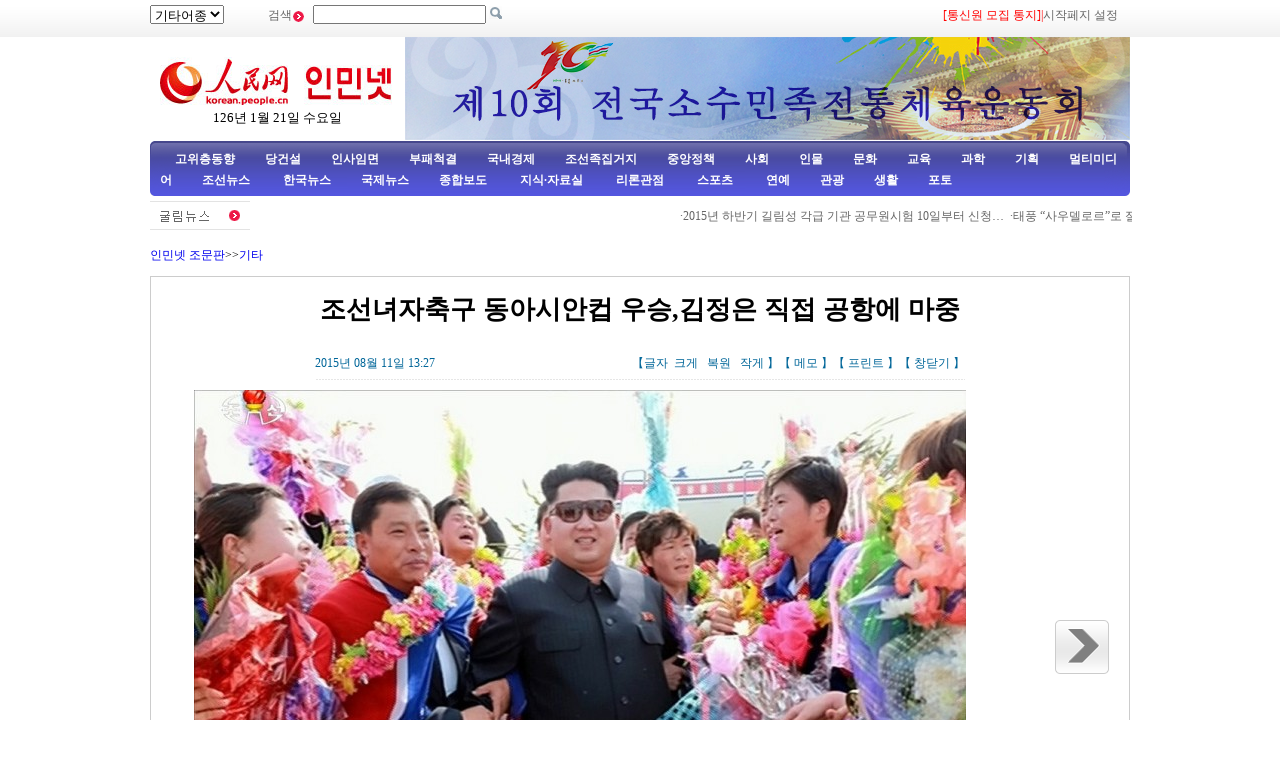

--- FILE ---
content_type: text/html
request_url: http://korea.cpc.people.com.cn/78529/15527673.html
body_size: 9288
content:
<!DOCTYPE html PUBLIC "-//W3C//DTD XHTML 1.0 Transitional//EN" "http://www.w3.org/TR/xhtml1/DTD/xhtml1-transitional.dtd">

<html xmlns="http://www.w3.org/1999/xhtml">

<head>

<meta http-equiv="Content-Type" content="text/html; charset=UTF-8" />

<meta name="copyright" content="人民网版权所有" />

<meta name="description" content="2015년8월10일,조선중앙텔레비죤방송국의보도에따르면조선최고지도자김정은이10일평양국제공항에서동아시안컵녀자축구경기에서우승하고귀국한녀자축구대표들을직접맞이" />

<meta name="keywords" content="조선" />

<meta name="filetype" content="0">

<meta name="publishedtype" content="1">

<meta name="pagetype" content="1">

<meta name="catalogs" content="M_78529">

<meta name="contentid" content="M_15527673">

<meta name="publishdate" content="2015-08-11">

<meta name="author" content="M_1347">

<meta name="source" content="인민넷 原创稿">
<meta name="editor" content="M_1347">
<meta name="sourcetype" content="3">

<meta http-equiv="X-UA-Compatible" content="IE=EmulateIE7" />

<title>조선녀자축구&nbsp;동아시안컵&nbsp;우승,김정은&nbsp;직접&nbsp;공항에&nbsp;마중--인민넷 조문판--人民网 </title>

<link href="/img/2009chaoxian/images/page.css" rel="stylesheet" type="text/css" />

<link href="/img/2009chaoxian/images/pagebd.css" rel="stylesheet" type="text/css" />

<!--[if IE 6]>

<style type="text/css">

.c2_a_1 span { display:block; width:220px; height:20px; float:left; margin:5px 0 0 20px; text-align:center;}

.c2_a_3 { width: 290px; height:auto; float:left; margin:0 35px 0 10px;}

.c2_a_3 .bt span { display:block; width:100px; height:auto; float:left; margin:5px 0 0 10px}

.c3_b_2 ul li{ float:left; width:148px; height:auto; color:#006699; text-align:center; margin:8px;}

.c4_b_3 { width:274px; height:auto; float:left; margin:6px 5px;}

.c6_1 { width:233px; height:auto; border:1px solid #D0D0D0; float:left; margin:0 6px 0 6px }

</style>

<![endif]-->

<script language="javascript" src="/img/2009chaoxian/effect.js"></script>

<script language="JavaScript" src="/css/searchforeign.js"></script>

<SCRIPT language="JavaScript" src="/css/newcontent2005/content.js"></SCRIPT>
<style type="text/css">
.text dl{
  position:relative;	
}
.text dl dd table td{
	width:940px;
}
.text dl dt{
 position:absolute;
 left:10px;
 z-index:20;
}
.text dl dt.right{
  left:900px;	
}
.text dl dt.left{
  left:10px;	
}
</style>

</head>



<body>

<div class="t01">

    <table width="980" border="0" cellspacing="0" cellpadding="0">

      <tr>

        <td width="120"><select onchange="javascript:window.open(this.options[this.selectedIndex].value)"> 
  <option>기타어종</option>
  <option value="http://tibet.people.com.cn/">장족어</option>
  <option value="http://mongol.people.com.cn/">몽골어</option><option value="http://uyghur.people.com.cn/">위글어</option><option value="http://kazakh.people.com.cn/">까자흐어</option><option value="http://yi.people.com.cn/">이족어</option><option value="http://sawcuengh.people.com.cn/">쫭족어</option>
</select></td>

        <td width="696"><form action="http://search.people.com.cn/rmw/GB/cpcforeignsearch/languagesearch.jsp" name="MLSearch" method="post" onsubmit="if(getParameter_DJ()==false) return false;" target="_blank">검색<img src="/img/2009chaoxian/images/t01.gif" width="13" height="13" />

          <input name="names" Id="names"  type="text" /><input type="hidden" name="language" value="8"/><input type="hidden" name="sitename" value="cpckorea"/><input type="hidden" name="XMLLIST"/>

        <input type="image" src="/img/2009chaoxian/images/t02.gif" style="width:13px; height:13px;"></form></td>

        <td width="193"><a href="/78529/15400594.html" target="_blank"><font color="red">[통신원 모집 통지]</a>|<a style="cursor:hand;" onclick="var strHref=window.location.href;this.style.behavior='url(#default#homepage)';this.setHomePage('http://korean.people.com.cn/index.html');" href="http://korean.people.com.cn/index.html">시작페지 설정</a></td>

      </tr>

    </table>

</div>

<table width="980" border="0" cellspacing="0" cellpadding="0" class="t02">

      <tr>

        <td width="255" align="center"><img src="/img/2014peoplelogo/rmw_logo_chao.jpg" width="235" height="50" border="0" usemap="#Map" style="margin-top:20px;" />

<map name="Map" id="Map">

  <area shape="rect" coords="2,2,128,48" href="http://www.people.com.cn/" target="_blank" />

  <area shape="rect" coords="141,7,232,46" href="http://korean.people.com.cn/" target="_blank" />

</map>

<script language="javascript">

var week; 

if(new Date().getDay()==0)          week="일요일"

if(new Date().getDay()==1)          week="월요일"

if(new Date().getDay()==2)          week="화요일" 

if(new Date().getDay()==3)          week="수요일"

if(new Date().getDay()==4)          week="목요일"

if(new Date().getDay()==5)          week="금요일"

if(new Date().getDay()==6)          week="토요일"

document.write("<br />"+new Date().getYear()+"년 "+(new Date().getMonth()+1)+"월 "+new Date().getDate()+"일 "+week);

</script></td>

        <td align="right" valign="middle"><a href="http://korean.people.com.cn/73554/310554/index.html" target="_blank"><img src="/mediafile/201508/07/F201508071706184286701096.jpg" width="725" height="103" border="0"></a>
</td>

      </tr>

</table>

<div class="t03"><a target="_blank" href="http://korean.people.com.cn/65098/index.html">고위층동향</a><a target="_blank" href="http://korean.people.com.cn/75433/75445/index.html">당건설</a><a target="_blank" href="http://korean.people.com.cn/65101/index.html">인사임면</a><a target="_blank" href="http://korean.people.com.cn/75443/index.html">부패척결</a><a target="_blank" href="http://korean.people.com.cn/65106/65130/70075/index.html">국내경제</a><a target="_blank" href="http://korean.people.com.cn/65106/65130/69621/index.html">조선족집거지</a><a target="_blank" href="http://korean.people.com.cn/73554/73555/75321/index.html">중앙정책</a><a target="_blank" href="http://korean.people.com.cn/73554/73555/75322/index.html">사회</a><a target="_blank" href="http://korean.people.com.cn/75000/index.html">인물</a><a target="_blank" href="http://korean.people.com.cn/84967/index.html">문화</a><a target="_blank" href="http://korean.people.com.cn/65106/65130/82875/index.html">교육</a><a target="_blank" href="http://korean.people.com.cn/125816/index.html">과학</a><a target="_blank" href="http://korean.people.com.cn/73554/index.html">기획</a><a target="_blank" href="http://korean.people.com.cn/178149/index.html">멀티미디어</a><a target="_blank" 
href="http://korean.people.com.cn/84966/98347/index.html">조선뉴스 </a><a target="_blank" href="http://korean.people.com.cn/84966/98348/index.html">한국뉴스</a><a target="_blank" href="/159469/index.html">국제뉴스</a><a target="_blank" href="http://korean.people.com.cn/67406/index.html">종합보도</a>  <a target="_blank" href="http://korean.people.com.cn/306210/index.html">지식·자료실        </a>  <a target="_blank" href="http://korean.people.com.cn/65105/index.html">  리론관점</a><a target="_blank" href="http://korean.people.com.cn/125818/index.html">  스포츠</a><a target="_blank" href="/159463/index.html">      연예</a><a target="_blank" href="http://korean.people.com.cn/125817/index.html">관광</a><a target="_blank" href="http://korean.people.com.cn/85872/index.html">생활</a><a target="_blank" href="http://korean.people.com.cn/111864/index.html">포토</a></div>

<table width="960" border="0" cellspacing="0" cellpadding="0" class="gd">
  <tr>
    <td width="103"><a href=""><img src="/img/2009chaoxian/images/t06.gif" alt="" width="103" height="29" align="absmiddle" /></a></td>
    <td width="91%" class="gd_1"><marquee direction="left" width="880" height="29" scrollamount="3" onmouseover=this.stop() onmouseout=this.start()>·<a href='/73554/73555/75322/15527360.html' target="_blank">2015년 하반기 길림성 각급 기관 공무원시험 10일부터 신청…</a>&nbsp;
·<a href='/67406/15527355.html' target="_blank">태풍 “사우델로르”로 절강 백년일우의 폭우 내려, 158만명 …</a>&nbsp;
·<a href='/67406/15527317.html' target="_blank">항일전쟁 승리 70주년 기념 좌담회 도꾜에서 열려</a>&nbsp;
·<a href='/67406/15527299.html' target="_blank">위건행 동지 서거</a>&nbsp;
·<a href='/67406/15527288.html' target="_blank">외교부, 중국은 남해 평화안정 수호하기 위해 아세안국가와 공동…</a>&nbsp;
·<a href='/67406/15527287.html' target="_blank">외교부 대변인, 중국침략전쟁 깊이 반성할것을 일본에 촉구</a>&nbsp;
·<a href='/73554/73555/75322/15527197.html' target="_blank">국가민족사무위원회 단주앙번 부주임, 소수민족전통체육문화는 거대…</a>&nbsp;
·<a href='/125803/15526776.html' target="_blank">안해 생얼굴 처음 본 남자，&quot;사기죄&quot;로 고소</a>&nbsp;
·<a href='/125803/15526773.html' target="_blank">91세 할머니, 배속에 60년전 죽은 태아가...</a>&nbsp;
·<a href='/67406/15526706.html' target="_blank">외교부, MH370여객기 잔해 확인 언급</a>&nbsp;
·<a href='/125803/15526618.html' target="_blank">말기암 5살 소녀의 동화같은 &quot;생일,무도회, 그리고 결혼식&quot; </a>&nbsp;
·<a href='/67406/15526555.html' target="_blank">중국 동북범 새끼 70마리 번식에 성공 </a>&nbsp;
·<a href='/67406/15526516.html' target="_blank">상해 최고기온 40도에 달해 </a>&nbsp;
·<a href='/78529/15526459.html' target="_blank">9.3 항전승리기념활동 맞아 천안문광장 장식작업 진행중</a>&nbsp;
·<a href='/78529/15526313.html' target="_blank">프랑스 433개 열기구 하늘로 날아올라, 세계기록 돌파</a>&nbsp;
·<a href='/125803/15526271.html' target="_blank">늦잠 자면 골절상 위험, 사람 던지는 알람침대</a>&nbsp;
·<a href='/125803/15526268.html' target="_blank">체중의 80% 줄여 새 삶 찾은 녀성</a>&nbsp;
·<a href='/67406/15526129.html' target="_blank">외교부 부장, 남해에 대한 타국의 혼란조성 불가</a>&nbsp;
·<a href='/67406/15526093.html' target="_blank">전국 고온 조기경보 지속</a>&nbsp;
·<a href='/67406/15526089.html' target="_blank">전국 여름가을철 징병 전면적으로 전개</a>&nbsp;
·<a href='/78529/15526063.html' target="_blank">“참대곰”, “레몬군” 성도 길거리에서 선보여</a>&nbsp;
·<a href='/67406/15526046.html' target="_blank">북경, 8월 20일부터 9월 3일까지 차량2부제 실시</a>&nbsp;
·<a href='/67406/15525941.html' target="_blank">중국, 경내외 기자의 항전승리 70주년 기념행사 취재 환영</a>&nbsp;
·<a href='/125803/15525813.html' target="_blank">곰인형 아니었어? 사랑스러운 강아지, SNS스타 등극 </a>&nbsp;
·<a href='/78529/15525727.html' target="_blank">장춘, 고공로케트탄 발사해 인공강우</a>&nbsp;
·<a href='/67406/15525409.html' target="_blank">항주 엘리베이터사고 발생, 한 녀성 사망</a>&nbsp;
·<a href='/67406/15525355.html' target="_blank">중국-윁남 &quot;홍하1호&quot; 합동 반테로연습 가동</a>&nbsp;
·<a href='/67406/15525273.html' target="_blank">&quot;택배원&quot; 국가 직업분류에 정식 포함</a>&nbsp;
·<a href='/78529/15525225.html' target="_blank">로씨야의 &quot;살아있는 바비인형&quot; 안젤리카 케노바 </a>&nbsp;
·<a href='/67406/15525089.html' target="_blank">중국 동북 중남부 가뭄 다소 완화</a>&nbsp;
·<a href='/67406/15525088.html' target="_blank">신룡에스컬레이터 및 안량백화점 주요책임 져</a>&nbsp;
·<a href='/125803/15525009.html' target="_blank">슈퍼맨 닮고 싶어 23번 성형한 남자</a>&nbsp;
·<a href='/125803/15525003.html' target="_blank">300년전 침몰 범선서 보물 발견</a>&nbsp;
·<a href='/67406/15524902.html' target="_blank">상해, 지하철 1호선 돌발 고장 </a>&nbsp;
·<a href='/67406/15524861.html' target="_blank">해군, 남해 모 해역공역에서 성공적으로 실전대항훈련 진행</a>&nbsp;
·<a href='/67406/15524860.html' target="_blank">외교부, 김정은이 중국인민지원군 렬사 및 로병들에게 경의 표한…</a>&nbsp;
·<a href='/78529/15524789.html' target="_blank">참대곰 가가(佳佳) 가장 장수한 사육 참대곰 세계기록 경신</a>&nbsp;
·<a href='/78529/15524750.html' target="_blank">광서 인질 랍치사건 발생, 경찰측 저격수 출동해 인원구조</a>&nbsp;
·<a href='/67406/15524679.html' target="_blank">할빈공항, 51개국 관광객에 72시간 무비자 입국 실시</a>&nbsp;
·<a href='/67406/15524627.html' target="_blank">국가발전개혁위원회 등 12개 부문, 불법 탄광에 대한 공동 징…</a>&nbsp;
·<a href='/67406/15524558.html' target="_blank">우리나라 사막화퇴치 뚜렷한 성과 이룩 </a>&nbsp;
·<a href='/67406/15524460.html' target="_blank">형주 에스컬레이터사고, 초보적으로 안전생산책임사고로 인정</a>&nbsp;
·<a href='/78529/15524449.html' target="_blank">북경 폭우날씨로 도심 물바다 되여</a>&nbsp;
·<a href='/78529/15524435.html' target="_blank">항주 단교 “랭각” 모식 가동,매일 인공분무기로 시민들에 청량…</a>&nbsp;
·<a href='/67406/15524411.html' target="_blank">외교부, 소말리아 테러 중국인 피습 관련 담화 발표</a>&nbsp;
·<a href='/125803/15524397.html' target="_blank">중국, 세계 최대 만두 기네스북에</a>&nbsp;
·<a href='/67406/15524387.html' target="_blank">중국, 항일전쟁승리70주년 기념행사 로고 공개</a>&nbsp;
·<a href='/67406/15524350.html' target="_blank">심수항공 기내 방화시도 사건 발생 </a>&nbsp;
·<a href='/78529/15524091.html' target="_blank">중국석유 경양석유회사 장치 루출로 화재 발생, 3명 사망 4명…</a>&nbsp;
·<a href='/67406/15524079.html' target="_blank">북경, 이번주 계속하여 매일 비 내려</a>&nbsp;

</marquee></td>
  </tr>
</table>



<!--wb start-->

<h6 class="margin10 width980 clear"><a href="/index.html" class="clink">인민넷 조문판</a>&gt;&gt;<a href="/78529/index.html" class="clink">기타</a></h6>

<!--正文-->

<div class="text width978 clearfix">

  <h1>조선녀자축구 동아시안컵 우승,김정은 직접 공항에 마중</h1>

  <h2><em>2015년 08월 11일 13:27</em><span>【글자 <a href="#" class="a12red" onclick="return doZoom(16)">크게</a> 

                <a href="#" class="a12red" onclick="return doZoom(14)">복원</a> <a href="#" class="a12red" onclick="return doZoom(12)">작게</a>】【<a href='http://comments.people.com.cn/bbs_new/app/src/main/?action=list&id=15527673&channel_id=64045' class="a12red" target="_blank">메모</a>】【<a href="#" class="a12red" onclick="window.print();">프린트</a>】【<a href="javascript:window.close();" class="a12red">창닫기</a>】</span></h2>

  <dl class="clearfix">

    <dt class="left"></dt>

    <dd><table width='450' cellspacing=0 cellpadding=3 align=center><tr><td align='center'><img src="/mediafile/201508/11/F2015081113314967167200025.jpg"></td></tr><tr><td align=center><font color='#000000'>조선녀자축구 동아시안컵 우승,김정은 직접 공항에 마중</font></td></tr></table></dd>

    <dt class="right"><a href="/78529/15527674.html"><img src="/img/2009chaoxian/images/pic/right.gif" width="54" height="54" alt="下一页" /></a></dt>

  </dl>

    <p id="zoom">2015년 8월 10일, 조선중앙텔레비죤방송국의 보도에 따르면 조선 최고지도자 김정은이 10일 평양국제공항에서 동아시안컵 녀자축구경기에서 우승하고 귀국한 녀자축구대표들을 직접 맞이했다.</p>

	<div class="num01"><a href="/78529/15527673.html">【1】&nbsp;</a><a href="/78529/15527674.html">【2】&nbsp;</a><a href="/78529/15527675.html">【3】&nbsp;</a><a href="/78529/15527676.html">【4】&nbsp;</a><a href="/78529/15527677.html">【5】&nbsp;</a></div>
<div class="num02"></div>
<div class="bds_box" style="float:right;width:240px;"><script src="/img/2011mw/bdscode01.js" type="text/javascript" charset="utf-8"></script></div>

  <div class="editor"><span>래원: <a href="http://korean.people.com.cn/">인민넷</a></span><em>（편집: 김홍화）</em></div>

</div>

<!--正文 end-->

<!--高清推荐-->

<div class="pic01 margin10 width978 clearfix">
  <h2><img src="/img/2009chaoxian/images/pic/icon01.gif" width="12" height="12" alt=" " />조한뉴스</h2>
  <div id="demorm" style="overflow:hidden; width:900px; height:150px;">
    <table><tr><td id="demorm1">
    <table><tr>
  <ul><td><li><span><a href="/78529/15527673.html" target="_blank"><img src="/mediafile/201508/11/F2015081113314967167200025.jpg" width="140" height="97" border="0" alt="조선녀자축구 동아시안컵 우승,김정은 직접 공항에 마중"></a></span><a href="/78529/15527673.html" target="_blank">조선녀자축구&nbsp;동아시안컵&nbsp;우승,김정은&nbsp;직접&nbsp;공항에&nbsp;마중</a></li></td>
<td><li><span><a href="/78529/15527333.html" target="_blank"><img src="/mediafile/201508/10/F2015081010243115567200335.jpg" width="140" height="97" border="0" alt="김대중 미망인과 함께 조선을 방문한 사진작가 평양거리 촬영"></a></span><a href="/78529/15527333.html" target="_blank">김대중&nbsp;미망인과&nbsp;함께&nbsp;조선을&nbsp;방문한&nbsp;사진작가&nbsp;평양거리&nbsp;촬영</a></li></td>
<td><li><span><a href="/78529/15526831.html" target="_blank"><img src="/mediafile/201508/07/F2015080713455902467200247.jpg" width="140" height="97" border="0" alt="김정은 농업기계전시회 시찰, 농촌기계화 비중 높일것을 요구"></a></span><a href="/78529/15526831.html" target="_blank">김정은&nbsp;농업기계전시회&nbsp;시찰,&nbsp;농촌기계화&nbsp;비중&nbsp;높일것을&nbsp;요구</a></li></td>
<td><li><span><a href="/84966/98348/15526808.html" target="_blank"><img src="/mediafile/201508/07/F201508071328439036700917.jpg" width="140" height="97" border="0" alt="박근혜 '대국민담화' 발표, 개혁의 중요성 강조"></a></span><a href="/84966/98348/15526808.html" target="_blank">박근혜&nbsp;&quot;대국민담화&quot;&nbsp;발표,&nbsp;개혁의&nbsp;중요성&nbsp;강조</a></li></td>
<td><li><span><a href="/78529/15526506.html" target="_blank"><img src="/mediafile/201508/06/F2015080613324819867200195.jpg" width="140" height="97" border="0" alt="한국, 광복 70주년 맞이해 거리마다 태극기 휘날려"></a></span><a href="/78529/15526506.html" target="_blank">한국,&nbsp;광복&nbsp;70주년&nbsp;맞이해&nbsp;거리마다&nbsp;태극기&nbsp;휘날려</a></li></td>
<td><li><span><a href="/84966/98347/15526502.html" target="_blank"><img src="/mediafile/201508/06/F201508061320479576700763.jpg" width="140" height="97" border="0" alt="김대중 미망인 리희호, 조선에 도착해 방문 시작"></a></span><a href="/84966/98347/15526502.html" target="_blank">김대중&nbsp;미망인&nbsp;리희호,&nbsp;조선에&nbsp;도착해&nbsp;방문&nbsp;시작</a></li></td>
<td><li><span><a href="/84966/98348/15526422.html" target="_blank"><img src="/mediafile/201508/05/F201508051517311266700725.jpg" width="140" height="97" border="0" alt="김대중 미망인 조선 방문, 김정은과 만날수도 있어"></a></span><a href="/84966/98348/15526422.html" target="_blank">김대중&nbsp;미망인&nbsp;조선&nbsp;방문,&nbsp;김정은과&nbsp;만날수도&nbsp;있어</a></li></td>
<td><li><span><a href="/84966/98348/15526367.html" target="_blank"><img src="/mediafile/201508/05/F201508051443070446700698.jpg" width="140" height="97" border="0" alt="한국, 광복 70주년을 기념하기 위해 8월 14일 전국적으로 하루 휴가"></a></span><a href="/84966/98348/15526367.html" target="_blank">한국,&nbsp;광복&nbsp;70주년을&nbsp;기념하기&nbsp;위해&nbsp;8월&nbsp;14일&nbsp;전국적으로&nbsp;하루&nbsp;휴가</a></li></td>
<td><li><span><a href="/78529/15526322.html" target="_blank"><img src="/mediafile/201508/05/F2015080513444312467200170.jpg" width="140" height="97" border="0" alt="한국 대학수능시험 100일 남아, 수험생 부모들 정성스레 기도 올려"></a></span><a href="/78529/15526322.html" target="_blank">한국&nbsp;대학수능시험&nbsp;100일&nbsp;남아,&nbsp;수험생&nbsp;부모들&nbsp;정성스레&nbsp;기도&nbsp;올려</a></li></td>
<td><li><span><a href="/78529/15526308.html" target="_blank"><img src="/mediafile/201508/05/F2015080513153402367200159.jpg" width="140" height="97" border="0" alt="한국 서울 한 공공뻐스 교량란간 뚫고 나가, 14 명 부상"></a></span><a href="/78529/15526308.html" target="_blank">한국&nbsp;서울&nbsp;한&nbsp;공공뻐스&nbsp;교량란간&nbsp;뚫고&nbsp;나가,&nbsp;14&nbsp;명&nbsp;부상</a></li></td>

</ul>
  </tr></table>
    </td>
  	<td id="demorm2"></td>
    </tr></table>
    </div>
</div>
<script language="javascript" type="text/javascript"><!--
  var speed_rm=20//速度数值越大速度越慢
  demorm2.innerHTML=demorm1.innerHTML
  function Marquee_rm(){
  if(demorm2.offsetWidth-demorm.scrollLeft<=0)
  demorm.scrollLeft-=demorm1.offsetWidth
  else{
  demorm.scrollLeft++
  }
  }
  var MyMar_rm=setInterval(Marquee_rm,speed_rm)
  demorm.onmouseover=function() {clearInterval(MyMar_rm)}
  demorm.onmouseout=function() {MyMar_rm=setInterval(Marquee_rm,speed_rm)}
  -->
  </script>

<div class="pic01 margin10 width978 clearfix">
  <h2><img src="/img/2009chaoxian/images/pic/icon01.gif" width="12" height="12" alt=" " />천하만사</h2>
  <ul><td><li><span><a href="/125803/15526773.html" target="_blank"><img src="/mediafile/201508/07/F201508070952566846700893.jpg" width="140" height="97" border="0" alt="사진설명: 2013년 꼴롬비아의 80대 녀성의 몸에서 발견된 화석태아/ 아르헨띠나 에스텔라 멜렌데스할머니"></a></span><a href="/125803/15526773.html" target="_blank">사진설명:&nbsp;2013년&nbsp;꼴롬비아의&nbsp;80대&nbsp;녀성의&nbsp;몸에서&nbsp;발견된&nbsp;화석태아/&nbsp;아르헨띠나&nbsp;에스텔라&nbsp;멜렌데스할머니</a></li></td>
<td><li><span><a href="/125803/15526618.html" target="_blank"><img src="/mediafile/201508/06/F201508061520593946700803.jpg" width="140" height="97" border="0" alt="말기암 5살 소녀의 동화같은 '생일,무도회, 그리고 결혼식' "></a></span><a href="/125803/15526618.html" target="_blank">말기암&nbsp;5살&nbsp;소녀의&nbsp;동화같은&nbsp;&quot;생일,무도회,&nbsp;그리고&nbsp;결혼식&quot;&nbsp;</a></li></td>
<td><li><span><a href="/78529/15526313.html" target="_blank"><img src="/mediafile/201508/05/F2015080513301236467200164.jpg" width="140" height="97" border="0" alt="프랑스 433개 열기구 하늘로 날아올라, 세계기록 돌파"></a></span><a href="/78529/15526313.html" target="_blank">프랑스&nbsp;433개&nbsp;열기구&nbsp;하늘로&nbsp;날아올라,&nbsp;세계기록&nbsp;돌파</a></li></td>
<td><li><span><a href="/125803/15526271.html" target="_blank"><img src="/mediafile/201508/05/F201508051005099976700657.jpg" width="140" height="97" border="0" alt="늦잠 자면 골절상 위험, 사람 던지는 알람침대"></a></span><a href="/125803/15526271.html" target="_blank">늦잠&nbsp;자면&nbsp;골절상&nbsp;위험,&nbsp;사람&nbsp;던지는&nbsp;알람침대</a></li></td>
<td><li><span><a href="/125803/15526268.html" target="_blank"><img src="/mediafile/201508/05/F201508050943394586700655.jpg" width="140" height="97" border="0" alt="체중의 80% 줄여 새 삶 찾은 녀성"></a></span><a href="/125803/15526268.html" target="_blank">체중의&nbsp;80%&nbsp;줄여&nbsp;새&nbsp;삶&nbsp;찾은&nbsp;녀성</a></li></td>

</ul>
</div>

<div class="pic01 margin10 width978 clearfix">
  <h2><img src="/img/2009chaoxian/images/pic/icon01.gif" width="12" height="12" alt=" " />연예</h2>
  <ul><td><li><span><a href="/78529/15527347.html" target="_blank"><img src="/mediafile/201508/10/F2015081011073806567200345.jpg" width="140" height="97" border="0" alt="녀자가 일생동안 필요한 가방은?"></a></span><a href="/78529/15527347.html" target="_blank">녀자가&nbsp;일생동안&nbsp;필요한&nbsp;가방은?</a></li></td>
<td><li><span><a href="/159463/15526927.html" target="_blank"><img src="/mediafile/201508/07/F201508071433381926700948.jpg" width="140" height="97" border="0" alt="'캐럿련인', 곧 리별특집 선보여, 인물감정 고조에 도달"></a></span><a href="/159463/15526927.html" target="_blank">&quot;캐럿련인&quot;,&nbsp;곧&nbsp;리별특집&nbsp;선보여,&nbsp;인물감정&nbsp;고조에&nbsp;도달</a></li></td>
<td><li><span><a href="/78529/15526908.html" target="_blank"><img src="/mediafile/201508/07/F2015080714293214167200274.jpg" width="140" height="97" border="0" alt="소녀시대 여름 공항패션, 윤아 캐주얼한 복장에 예쁜 다리 선보여"></a></span><a href="/78529/15526908.html" target="_blank">소녀시대&nbsp;여름&nbsp;공항패션,&nbsp;윤아&nbsp;캐주얼한&nbsp;복장에&nbsp;예쁜&nbsp;다리&nbsp;선보여</a></li></td>
<td><li><span><a href="/78529/15526885.html" target="_blank"><img src="/mediafile/201508/07/F2015080714263602967200269.jpg" width="140" height="97" border="0" alt="'삼성기' '사랑의 해석' 화보 공개, 애정관계 보여줘"></a></span><a href="/78529/15526885.html" target="_blank">&quot;삼성기&quot;&nbsp;&quot;사랑의&nbsp;해석&quot;&nbsp;화보&nbsp;공개,&nbsp;애정관계&nbsp;보여줘</a></li></td>
<td><li><span><a href="/159463/15526709.html" target="_blank"><img src="/mediafile/201508/06/F201508061610541116700846.jpg" width="140" height="97" border="0"></a></span></li></td>

</ul>
</div>

<!--高清推荐 end-->

<!--留言区-->

<div class="liuyan_line marg_top10 clear"></div>

<div class="liuyan_content clearfix">

  <div class="liuyan_left">

    <h2><img src="/img/2009chaoxian/images/pic/icon01.gif" width="12" height="12" alt=" " /><a href="http://korean.people.com.cn/75408/index.html" target="_blank">추천뉴스</a></h2>

    <dl>

	<dd>·<a href='/78529/15527378.html' target="_blank">길림성대표팀,&nbsp;민족식씨름&nbsp;예선경기서&nbsp;좋은&nbsp;성적&nbsp;따내</a></dd>
<dd>·<a href='/73554/310554/310556/15527282.html' target="_blank">제10회&nbsp;전국소수민족전통체육운동회&nbsp;오르도스에서&nbsp;개막</a></dd>
<dd>·<a href='/73554/310554/310556/15527189.html' target="_blank">제10회&nbsp;전국소수민족전통체육운동회&nbsp;개막식(동영상)</a></dd>
<dd>·<a href='/78529/15527177.html' target="_blank">제10회&nbsp;전국소수민족전통운동회&nbsp;개막식&nbsp;공연을&nbsp;앞둔&nbsp;연…</a></dd>
<dd>·<a href='/125818/15526805.html' target="_blank">제1회&nbsp;연변축구축제&nbsp;8월&nbsp;8일&nbsp;개막</a></dd>
<dd>·<a href='/78529/15525766.html' target="_blank">연변팀,&nbsp;소수민족운동회서&nbsp;5개&nbsp;경기종목과&nbsp;1개&nbsp;공연절…</a></dd>
<dd>·<a href='/73554/73555/75322/15524742.html' target="_blank">전문가:&nbsp;인터넷에서&nbsp;떠도는&nbsp;&quot;에스컬레이터&nbsp;두번째&nbsp;발판…</a></dd>
<dd>·<a href='/78529/15523955.html' target="_blank">꿈나무들,&nbsp;희망의&nbsp;날개&nbsp;달고&nbsp;훌륭한&nbsp;인재로</a></dd>
<dd>·<a href='/84966/98348/15523640.html' target="_blank">한국,&nbsp;서둘러&nbsp;로령화난제에&nbsp;대응</a></dd>
<dd>·<a href='/125817/15523584.html' target="_blank">[인터뷰]서울시관광체육국장&nbsp;김의승:&nbsp;중국관광객&nbsp;위한&nbsp;…</a></dd>



    </dl>

  </div>

  <div class="liuyan_right">

	<h2><img src="/img/2009chaoxian/images/pic/icon01.gif" width="12" height="12" alt=" " />많이 본 기사</h2>

    <ol>

    <li><span>1</span><a href="/78529/15527333.html" title="김대중 미망인과 함께 조선을 방문한 사진작가 평양거리 촬영[포토](1)" target="_blank">김대중 미망인과 함께 조선을 방…</a></li><li><span>2</span><a href="/78529/15527337.html" title="김대중 미망인과 함께 조선을 방문한 사진작가 평양거리 촬영[포토](5)" target="_blank">김대중 미망인과 함께 조선을 방…</a></li><li><span>3</span><a href="/78529/15527334.html" title="김대중 미망인과 함께 조선을 방문한 사진작가 평양거리 촬영[포토](2)" target="_blank">김대중 미망인과 함께 조선을 방…</a></li><li><span>4</span><a href="/78529/15527335.html" title="김대중 미망인과 함께 조선을 방문한 사진작가 평양거리 촬영[포토](3)" target="_blank">김대중 미망인과 함께 조선을 방…</a></li><li><span>5</span><a href="/78529/15527338.html" title="김대중 미망인과 함께 조선을 방문한 사진작가 평양거리 촬영[포토](6)" target="_blank">김대중 미망인과 함께 조선을 방…</a></li><li><span>6</span><a href="/78529/15527336.html" title="김대중 미망인과 함께 조선을 방문한 사진작가 평양거리 촬영[포토](4)" target="_blank">김대중 미망인과 함께 조선을 방…</a></li><li><span>7</span><a href="/85872/15527361.html" title="차와 커피, 어느것이 머리를 더 맑아지게 할가?" target="_blank">차와 커피, 어느것이 머리를 더…</a></li><li><span>8</span><a href="/78529/15527347.html" target="_blank">녀자가 일생동안 필요한 가방은?</a></li><li><span>9</span><a href="/78529/15527348.html" title="녀자가 일생동안 필요한 가방은?(2)" target="_blank">녀자가 일생동안 필요한 가방은?…</a></li><li><span>10</span><a href="/78529/15527378.html" title="길림성대표팀, 민족식씨름 예선경기서 좋은 성적 따내" target="_blank">길림성대표팀, 민족식씨름 예선경…</a></li>

	</ol>

  </div>

</div>

<div class="liuyan_line marg_bt10 clear"></div>

<!--copyright-->

<div class="copyright"><a class="txt_12" href="mailto:korea@peopledaily.com.cn">E_mail: korea@peopledaily.com.cn</a> <br /><a target="_blank" href="http://korean.people.com.cn/">인민일보사 소개</a> |<a target="_blank" href="http://korea.cpc.people.com.cn/76027/5180020.html"> 인민넷 소개</a> | <a target="_blank" href="http://korea.cpc.people.com.cn/76027/5180057.html">중국공산당뉴스 소개/련락방식</a> | <a target="_blank" href="http://korean.people.com.cn/#">사이트맵</a> | <a target="_blank" href="http://korean.people.com.cn/76033/index.html">RSS</a><br />
저작권은 인민넷 소유이며 서면허가 없이 어떤 목적을 위해서도 사용할수 없습니다.<br />Copyright &copy; 1997-2013 by www.people.com.cn. all rights reserved
</div>



<img src="http://58.68.146.44:8000/e.gif?id=15527673;0" width=0 height=0>
<style type="text/css">
.bdsharebuttonbox{background:none;}
</style>

<script src="/css/2010tianrun/webdig_test.js" language="javascript" type="text/javascript"></script>

</body>

</html>


